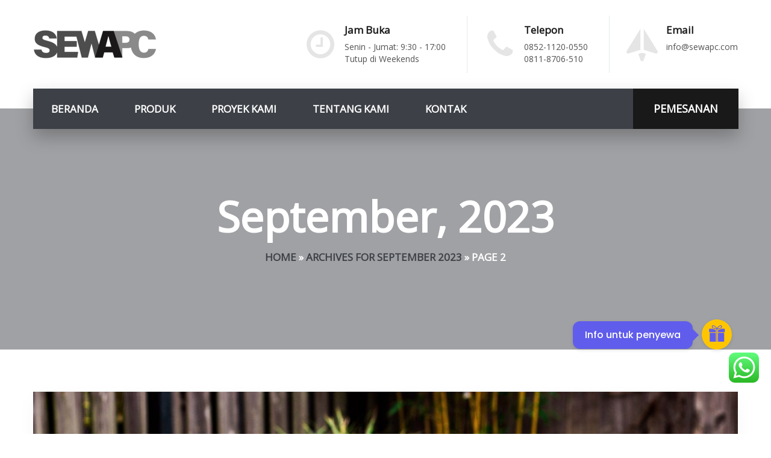

--- FILE ---
content_type: text/css
request_url: https://sewapc.com/wp-content/themes/trendustry/style.css?ver=6.9
body_size: 86
content:
/*
Theme Name: Trendustry
Description: Industrial & Manufacturing WordPress Theme
Theme URI: http://trendustry.cwsthemes.com/
Author: Creative Web Solutions
Author URI: http://themeforest.net/user/creativews
Version: 1.0.6
License: Envato full licence agreement - https://themeforest.net/licenses/terms/regular
License URI: https://themeforest.net/licenses
Tags: one-column, two-columns, right-sidebar, flexible-header, accessibility-ready, custom-colors, custom-header, custom-menu, custom-logo, editor-style, featured-images, footer-widgets, post-formats, rtl-language-support, sticky-post, theme-options, threaded-comments, translation-ready
Text Domain: trendustry

*/ 

/* =Theme customization starts here
-------------------------------------------------------------- */


--- FILE ---
content_type: image/svg+xml
request_url: https://sewapc.com/wp-content/plugins/coupon-x-discount-pop-up/assets/img/notification_bell_before.svg
body_size: 997
content:
<svg width="531" height="94" viewBox="0 0 531 94" fill="none" xmlns="http://www.w3.org/2000/svg">
<g>
<circle opacity="0.1" cx="475.5" cy="25.5" r="4.5" fill="#656BE8"/>
<path opacity="0.05" d="M21 12C21 23.0457 12.0457 32 1 32C-10.0457 32 -19 23.0457 -19 12C-19 0.954305 -10.0457 -8 1 -8C12.0457 -8 21 0.954305 21 12ZM-13.2219 12C-13.2219 19.8546 -6.85456 26.2219 1 26.2219C8.85456 26.2219 15.2219 19.8546 15.2219 12C15.2219 4.14544 8.85456 -2.22194 1 -2.22194C-6.85456 -2.22194 -13.2219 4.14544 -13.2219 12Z" fill="black"/>
<path d="M78.2094 57.6629L69.3194 51.8732L64.0676 33.4423C62.845 29.1496 60.1304 25.4341 56.4125 22.9645C52.6945 20.4949 48.2172 19.4333 43.7862 19.9707L41.5838 12.2416L36.6553 13.646L38.831 21.2812C34.5918 23.0488 31.1494 26.3114 29.1571 30.4497C27.1649 34.588 26.7616 39.3138 28.0238 43.7299L33.0215 61.269L28.7257 71.7801L47.1097 66.5416C47.8815 67.5918 48.9009 68.435 50.0773 68.996C51.2537 69.5571 52.5505 69.8187 53.8524 69.7574C55.1543 69.6962 56.4208 69.3141 57.5394 68.6451C58.6579 67.9761 59.5937 67.041 60.2635 65.923C60.9038 64.8599 61.2866 63.6617 61.3811 62.4243L78.2094 57.6629Z" fill="#000000" fill-opacity="0.05"/>
<path d="M504.605 69.2087L501.45 62.7452L504.813 50.1948C505.596 47.272 505.311 44.1654 504.008 41.4341C502.705 38.7028 500.47 36.5262 497.706 35.2959L499.116 30.0329L495.76 29.1336L494.367 34.3327C491.285 33.8848 488.147 34.5841 485.547 36.2976C482.947 38.0112 481.067 40.6198 480.263 43.6282L477.063 55.5713L470.904 60.1899L483.422 63.5442C483.506 64.4239 483.805 65.2693 484.294 66.0053C484.783 66.7413 485.446 67.3451 486.225 67.7628C487.003 68.1805 487.873 68.3993 488.757 68.3996C489.64 68.3999 490.51 68.1818 491.289 67.7647C492.032 67.3692 492.672 66.8055 493.158 66.1186L504.605 69.2087Z" fill="#000000" fill-opacity="0.05"/>
<path d="M263.221 14.8372L259.18 12.1134L256.901 3.60935C256.37 1.62868 255.151 -0.0976446 253.461 -1.25899C251.771 -2.42034 249.722 -2.94045 247.683 -2.72574L246.727 -6.29195L244.453 -5.68263L245.397 -2.15974C243.437 -1.37858 241.832 0.0950964 240.887 1.9815C239.942 3.8679 239.722 6.03568 240.27 8.07327L242.439 16.1658L240.389 20.9628L248.871 18.6899C249.218 19.1779 249.681 19.5726 250.217 19.8388C250.753 20.1051 251.347 20.2346 251.945 20.216C252.544 20.1973 253.128 20.031 253.647 19.7318C254.166 19.4326 254.602 19.0099 254.918 18.5012C255.22 18.0175 255.404 17.4699 255.457 16.9022L263.221 14.8372Z" fill="#000000" fill-opacity="0.05"/>
</g>
<defs>
<clipPath id="clip0_3261_3988">
<rect width="531" height="94" fill="white"/>
</clipPath>
</defs>
</svg>


--- FILE ---
content_type: image/svg+xml
request_url: https://sewapc.com/wp-content/plugins/coupon-x-discount-pop-up/assets/img/notification_bell_after.svg
body_size: 671
content:
<svg width="531" height="51" viewBox="0 0 531 51" fill="none" xmlns="http://www.w3.org/2000/svg">
<g clip-path="url(#clip0_3296_3238)">
<circle opacity="0.1" cx="488.76" cy="3.41139" r="3.26271" fill="#656BE8"/>
<path opacity="0.05" d="M293.002 52.5009C293.002 60.5096 286.51 67.0019 278.501 67.0019C270.492 67.0019 264 60.5096 264 52.5009C264 44.4923 270.492 38 278.501 38C286.51 38 293.002 44.4923 293.002 52.5009ZM268.189 52.5009C268.189 58.1959 272.806 62.8125 278.501 62.8125C284.196 62.8125 288.813 58.1959 288.813 52.5009C288.813 46.806 284.196 42.1894 278.501 42.1894C272.806 42.1894 268.189 46.806 268.189 52.5009Z" fill="black"  fill-opacity="0.05"/>
<path d="M37.7278 35.51L33.0486 32.3562L30.4104 22.5102C29.7962 20.217 28.3838 18.2182 26.4272 16.8736C24.4707 15.529 22.0985 14.9268 19.7375 15.1754L18.6311 11.0464L15.9983 11.7519L17.0912 15.8307C14.8219 16.7351 12.9637 18.4414 11.8694 20.6255C10.7752 22.8096 10.521 25.3194 11.1552 27.6786L13.6658 37.0482L11.2929 42.6021L21.1138 39.9706C21.5155 40.5356 22.0506 40.9926 22.6715 41.3009C23.2924 41.6091 23.9798 41.7591 24.6727 41.7375C25.3656 41.7159 26.0424 41.5233 26.6429 41.1769C27.2433 40.8305 27.7489 40.3411 28.1145 39.7521C28.464 39.1921 28.6776 38.5581 28.7382 37.9008L37.7278 35.51Z" fill="#000000"  fill-opacity="0.05"/>
<path d="M512.149 41.6828L509.673 36.612L512.311 26.766C512.926 24.4729 512.702 22.0357 511.68 19.893C510.658 17.7502 508.905 16.0426 506.736 15.0774L507.842 10.9484L505.209 10.2429L504.116 14.3218C501.699 13.9704 499.236 14.5189 497.197 15.8633C495.157 17.2076 493.682 19.2541 493.052 21.6143L490.541 30.9839L485.709 34.6074L495.53 37.2389C495.595 37.929 495.83 38.5923 496.214 39.1697C496.597 39.7471 497.118 40.2208 497.729 40.5485C498.34 40.8762 499.022 41.0478 499.715 41.0481C500.408 41.0483 501.091 40.8772 501.702 40.55C502.285 40.2397 502.787 39.7975 503.168 39.2586L512.149 41.6828Z" fill="#000000"  fill-opacity="0.05"/>
</g>
<defs>
<clipPath id="clip0_3296_3238">
<rect width="531" height="67" fill="white"/>
</clipPath>
</defs>
</svg>


--- FILE ---
content_type: text/javascript
request_url: https://sewapc.com/wp-content/plugins/coupon-x-discount-pop-up/assets/js/frontend.min.js?ver=1.3.3
body_size: 3609
content:
function get_cookie(o){var e=o+"=",t="";return document.cookie.length>0&&(offset=document.cookie.indexOf(e),-1!=offset&&(offset+=e.length,end=document.cookie.indexOf(";",offset),-1==end&&(end=document.cookie.length),t=unescape(document.cookie.substring(offset,end)))),t}function getCookie(o){var e=document.cookie.match("(^|;) ?"+o+"=([^;]*)(;|$)");return e?e[2]:null}function setCookie(o,e,t){var a=new Date;a.setTime(a.getTime()+864e5*t),document.cookie=o+"="+e+";path=/;expires="+a.toGMTString()}function deleteCookie(o){setCookie(o,"",-1)}function launch_couponx(){jQuery(".tab-front-box").length&&(jQuery(".tab-front-box").hasClass("couponapp-open-state-click")&&jQuery(".tab-front-box.couponapp-open-state-click .tab-icon").trigger("click"),jQuery(".tab-front-box").hasClass("couponapp-open-state-hover")&&jQuery(".tab-front-box.couponapp-open-state-hover .tab-icon").trigger("mouseenter"),jQuery(".tab-front-box").hasClass("couponapp-open-state-open")&&jQuery(".tab-front-box.couponapp-open-state-open .tab-icon").trigger("click"))}function close_couponx(){jQuery(".tab-front-box").length&&jQuery(".tab-front-box .coupon-tab-close").trigger("click")}jQuery(document).ready((function(o){let e=0,t="",a=-1,n=function(o,e,t){if(t){let o=new Date;o.setTime(o.getTime()+24*t*60*60*1e3);o.toGMTString()}document.cookie=escape(o)+"="+escape(e)+"; path=/; SameSite=Lax"},c=function(o){let e=escape(o)+"=",t=document.cookie.split(";");for(let o=0;o<t.length;o++){let a=t[o];for(;" "==a.charAt(0);)a=a.substring(1,a.length);if(0==a.indexOf(e))return unescape(a.substring(e.length,a.length))}return null},p=function(e,t){url=cx_data.url,o.ajax({url:cx_data.url,data:{nonce:cx_data.nonce,id:e,key:t,action:"update_widget_stats"},type:"post",dataType:"json",success:function(o){console.log(o)}})},i=function(e){if(t=c("couponx_unique"+e),coupon_widget_id="tab-box-front-"+e,!(o("#"+coupon_widget_id+" .coupon-code-link").length>0&&2==o("#"+coupon_widget_id+" .coupon-code-link").attr("data-type"))){var a=o("#"+coupon_widget_id+' .coupon-code-email-text input[name="couponapp-email"]').length;if(null==t&&"1"!=a){let t=cx_data.url;coupon_code=o(".cx-code").val(),o.ajax({url:t,data:{id:e,coupon_code:coupon_code,nonce:cx_data.nonce,action:"generate_coupon"},type:"post",dataType:"json",success:function(t){if(200==t.status){let a=t.code.code,c=(t.code.id,o(".cx-code").data("valid"));if(n("couponx_unique"+e,a,c),o("#"+coupon_widget_id+" .cx-code").length>0&&(o("#"+coupon_widget_id+" .cx-code").val(a),o("#"+coupon_widget_id+" .tab-box-couponcode-content .coupon-code-text").show()),o("#"+coupon_widget_id+" .code").length>0&&o("#"+coupon_widget_id+" .code").text(a),o("#copy-coupon-inputcode-"+e).length>0&&o("#copy-coupon-inputcode-"+e).val(a),o("#"+coupon_widget_id+" .coupon-code-link").length>0){href=o("#"+coupon_widget_id+" .coupon-code-link").attr("data-url");let e=href+a;o("#"+coupon_widget_id+" .coupon-code-link").attr("href",e)}}}})}else o("#"+coupon_widget_id+" .cx-code").length>0&&o("#"+coupon_widget_id+" .cx-code").val(t),o("#"+coupon_widget_id+" .code").length>0&&o("#"+coupon_widget_id+" .code").text(t),o("#copy-coupon-inputcode-"+e).length>0&&o("#copy-coupon-inputcode-"+e).val(t),o("#"+coupon_widget_id+" .coupon-code-link").length>0&&(href=o("#"+coupon_widget_id+" .coupon-code-link").attr("data-url"),type=o("#"+coupon_widget_id+" .coupon-code-link").attr("data-type"),1==type&&(link=href+t,o("#"+coupon_widget_id+" .coupon-code-link").attr("href",link)))}},s=function(o){localStorage.removeItem("is_updatevisitor"+o),localStorage.removeItem("is_updatecouponopen"+o),localStorage.removeItem("is_updatecouponcodeget"+o),localStorage.removeItem("couponapp_close"+o),localStorage.removeItem("couponapp_show"+o),localStorage.removeItem("couponapp_scroll"+o),localStorage.removeItem("couponapp_close_widget"+o),localStorage.removeItem("couponapp_tab_hide"+o),localStorage.removeItem("show_coupon_code"+o),localStorage.removeItem("couponapp_pending_message"+o),localStorage.removeItem("couponapp_open"+o),localStorage.removeItem("couponapp_animation"+o),name="couponx_unique"+o,document.cookie=escape(name)+"=;expires=Thu, 01 Jan 1970 00:00:01 GMT;path=/; SameSite=Lax",name="couponx-exist-"+o,document.cookie=escape(name)+"=;expires=Thu, 01 Jan 1970 00:00:01 GMT;path=/; SameSite=Lax"},l=function(t){if(cookie_name="cx_logged_"+t,1!=get_cookie(cookie_name)&&"yes"==localStorage.getItem("is_updatevisitor"+t)&&s(t),container=o("#"+("tab-box-front-"+t)),2==container.attr("data-type")){let e=(new Date).getTime().toString().substring(4);code="COUPONX"+e+Math.random().toString().substring(2,3),console.log(code),o(".cx-code").val(code),o("#copy-coupon-inputcode-"+t).val(code),o(".code").text(code),console.log(o(".hide_coup_code").length),o(".hide_coup_code").length&&(o(".hide_coup_code").val(code),o(".coupon-email-button").attr("data-coupon-code",code)),o(".coupon-code-link").length&&"1"==o(".coupon-code-link").attr("data-type")&&(link=o(".coupon-code-link").attr("data-url")+code,o(".coupon-code-link").attr("href",link))}if(version=container.data("version"),widget_version=localStorage.getItem("version"+t),widget_version!=version&&s(t),""!=o(".cx-code").val()&&2!=container.attr("data-type")){let e=o(".cx-code").data("valid");n("couponx_unique"+t,o(".cx-code").val(),e)}localStorage.setItem("version"+t,version),container.hasClass("couponapp-open-always")&&localStorage.removeItem("couponapp_close"+t),container.hasClass("couponapp-open-state-open")&&null==localStorage.getItem("couponapp_close_widget"+t)&&(i(t),container.addClass("couonapp-active"),container.removeClass("hide"),localStorage.setItem("couponapp_open"+t,"yes"),container.find(".tab-box-wrap").removeClass("hide")),n("countsticky","dismiss",1);let l=container.data("isexit"),r=container.data("delay"),u=container.data("scroll"),d=c("couponx-exist-"+t);if(0!=r&&""!=r||""!=u||1!=l||null!=d||container.addClass("hide"),(0!=r&&""!=r||""!=u)&&"yes"!=localStorage.getItem("couponapp_show"+t)&&"yes"!=localStorage.getItem("couponapp_open"+t)||(container.removeClass("hide"),o(".tab-box-wrap").removeClass("hide")),parseInt(r)>0){delay=parseInt(r);let o=function(o){container.removeClass("hide"),container.find(".tab-box-wrap").removeClass("hide");container.find(".tab-box-email-content").outerWidth(),container.find(".coupon-button.coupon-email-button").outerWidth();localStorage.setItem("couponapp_show"+o,"yes")};setTimeout(o,1e3*delay,t,container)}""!=u&&function(e){o(window).scroll((function(){if(container=o("#tab-box-front-"+e),"0"!==container.data("scroll")){let t=o(document).height()-o(window).height(),n=o(window).scrollTop();if(0!=n){let o=n/t*100,c=parseInt(container.data("scroll")),p=localStorage.getItem("couponapp_show"+e);o>=c&&a!=e&&"yes"!=p&&(a=e,container.removeClass("hide"),container.find(".tab-box-wrap").removeClass("hide"),localStorage.setItem("couponapp_scroll"+e,"yes"),localStorage.setItem("couponapp_show"+e,"yes"))}}}))}(t),"yes"==localStorage.getItem("couponapp_tab_hide"+t)&&container.hasClass("couponapp-tab-hide")&&container.hide(),o(".tab-box.tab-front-box").each((function(){o(this).find(".tab-box-email-content").outerWidth(),o(this).find(".coupon-button.coupon-email-button").outerWidth()})),"yes"==localStorage.getItem("show_coupon_code"+t)&&(container.find(".tab-box-content.tab-box-email-content").remove(),container.addClass("open-coupon-code")),("yes"===localStorage.getItem("couponapp_pending_message"+t)||container.hasClass("couponapp-open-state-open"))&&container.find(".coupon-pending-message").remove(),container.hasClass("couponapp-open-state-open")&&(container.find(".tab-text").hide(),container.removeClass("hide"),container.find(".tab-box-wrap").removeClass("hide")),container.hasClass("couponapp-open-state-open")&&"yes"==localStorage.getItem("couponapp_close_widget"+t)&&container.hasClass("couponapp-open-always")&&container.find(".tab-text").show(),"yes"===localStorage.getItem("couponapp_open"+t)&&container.hasClass("couponapp-attention-once")&&container.hasClass("couponapp-open-state-open")&&(localStorage.setItem("couponapp_animation"+t,"yes"),container.removeClass((function(o,e){return(e.match(/(^|\s)couponapp-\S+-animation/g)||[]).join(" ")}))),"yes"===localStorage.getItem("couponapp_animation"+t)&&container.removeClass((function(o,e){return(e.match(/(^|\s)couponapp-\S+-animation/g)||[]).join(" ")})),!0===!!/Android|webOS|iPhone|iPad|iPod|BlackBerry|IEMobile|Opera Mini/i.test(navigator.userAgent)&&container.removeClass("couponapp-open-state-hover").removeClass("couponapp-open-state-open").addClass("couponapp-open-state-click");let g=localStorage.getItem("is_updatevisitor"+t);0==e&&"yes"!=g&&(name="couponx_unique"+t,document.cookie=escape(name)+"=;expires=Thu, 01 Jan 1970 00:00:01 GMT;path=/; SameSite=Lax",p(t,"visitor"),e=1,localStorage.setItem("is_updatevisitor"+t,"yes"),document.cookie="cx_logged_"+t+"=1");let m=localStorage.getItem("is_updatecouponopen"+t);container.hasClass("couonapp-active")&&"yes"!=m&&(p(t,"widget_open"),localStorage.setItem("is_updatecouponopen"+t,"yes")),"close"===localStorage.getItem("couponapp_close"+t)&&container.find(".tab-text").hide()};o(".tab-front-box").each((function(){let e=o(this).data("widgetid");l(e)}));o(document).on("click touch",".couponapp-open-state-click .tab-icon",(function(){let e=o(this).closest(".tab-box").attr("id");!function(e,t){if(container=o("#"+t),container.hasClass("couonapp-active"))return container.removeClass("couonapp-active"),localStorage.setItem("couponapp_pending_message"+e,"yes"),localStorage.setItem("couponapp_close_widget"+e,"yes"),void(container.hasClass("couponapp-open-always")&&container.find(".tab-text").show());i(e);let a=localStorage.getItem("is_updatecouponopen"+e);container.hasClass("couonapp-active")||"yes"==a||(p(e,"widget_open"),localStorage.setItem("is_updatecouponopen"+e,"yes")),container.addClass("couonapp-active"),container.hasClass("couponapp-attention-once")&&(localStorage.setItem("couponapp_animation"+e,"yes"),container.removeClass((function(o,e){return(e.match(/(^|\s)couponapp-\S+-animation/g)||[]).join(" ")}))),"close"===localStorage.getItem("couponapp_close"+e)&&container.find(".tab-text").hide(),container.hasClass("couponapp-open-first")&&(localStorage.setItem("couponapp_close"+e,"close"),container.find(".tab-text").hide()),localStorage.setItem("couponapp_open"+e,"yes"),o("#"+t).find(".coupon-pending-message").length>0&&(localStorage.setItem("couponapp_pending_message"+e,"yes"),container.find(".coupon-pending-message").remove())}(o("#"+e).data("widgetid"),e)})),o(document).on("click touch",".couponapp-open-state-hover-open .tab-icon",(function(){let e=o(this).closest(".tab-box").attr("id"),t=o("#"+e).data("widgetid");if(container=o("#"+e),container.hasClass("couonapp-active"))return container.removeClass("couonapp-active"),localStorage.setItem("couponapp_pending_message"+t,"yes"),container.removeClass("couponapp-open-state-hover-open"),container.addClass("couponapp-open-state-click"),void setTimeout((function(){container.addClass("couponapp-open-state-hover")}),100)})),o(document).on("mouseenter touch",".couponapp-open-state-hover .tab-icon",(function(){let e=o(this).closest(".tab-box").attr("id"),t=o("#"+e).data("widgetid");if(container=o("#"+e),i(t),container.hasClass("couonapp-active"))return;let a=localStorage.getItem("is_updatecouponopen"+t);o("#"+e).hasClass("couonapp-active")||"yes"==a||(p(t,"widget_open"),localStorage.setItem("is_updatecouponopen"+t,"yes")),container.hasClass("couponapp-attention-once")&&(localStorage.setItem("couponapp_animation"+t,"yes"),container.removeClass((function(o,e){return(e.match(/(^|\s)couponapp-\S+-animation/g)||[]).join(" ")}))),container.addClass("couonapp-active"),container.addClass("couponapp-open-state-click"),"close"===localStorage.getItem("couponapp_close"+t)&&container.find(".tab-text").hide(),container.hasClass("couponapp-open-first")&&(localStorage.setItem("couponapp_close"+t,"close"),container.find(".tab-text").hide()),localStorage.setItem("couponapp_open"+t,"yes"),container.find(".coupon-pending-message").length>0&&(localStorage.setItem("couponapp_pending_message"+t,"yes"),container.find(".coupon-pending-message").remove())})),o(document).on("click touch",".coupon-tab-close",(function(e){e.preventDefault();let t=o(this).closest(".tab-box").attr("id"),a=o("#"+t).data("widgetid");container=o("#"+t),container.removeClass("couonapp-active"),o(this).parent().attr("style",""),localStorage.setItem("couponapp_close_widget"+a,"yes"),container.hasClass("couponapp-open-state-hover-open")&&container.addClass("couponapp-open-state-hover").removeClass("couponapp-open-state-hover-open"),container.hasClass("couponapp-attention-once")&&(localStorage.setItem("couponapp_animation"+a,"yes"),container.removeClass((function(o,e){return(e.match(/(^|\s)couponapp-\S+-animation/g)||[]).join(" ")}))),localStorage.setItem("couponapp_open"+a,"yes"),container.hasClass("coupon-pending-message")&&(localStorage.setItem("couponapp_pending_message"+a,"yes"),container.find(".coupon-pending-message").remove()),container.hasClass("couponapp-open-always")&&container.find(".tab-text").show()})),o(document).on("click touch",".copy-to-clipboard",(function(e){e.preventDefault();let t=o(this).data("widget-id"),a=o("#copy-coupon-inputcode-"+t).val();var n=o("<input>");o("body").append(n),n.val(a).select(),document.execCommand("copy",!1,n.val()),n.remove(),o("#tab-box-front-"+t+" .coupon-code-text .label-tooltip").addClass("tooltip-show"),setTimeout((function(){o("#tab-box-front-"+t+" .coupon-code-text .label-tooltip").removeClass("tooltip-show")}),1e3);let c=localStorage.getItem("is_updatecouponcodeget"+t);if(o(this).hasClass("couoncode-copied")||"yes"==c||(p(t,"coupon"),localStorage.setItem("is_updatecouponcodeget"+t,"yes")),o(this).addClass("couoncode-copied"),void 0!==o("#tab-box-front-"+t).data("close-widget")){let e=o("#tab-box-front-"+t).data("close-widget");e=e.toString().replace(/'/g,""),e=1e3*parseInt(e);let a=function(e){o("#tab-box-front-"+e).removeClass("couonapp-active"),localStorage.setItem("couponapp_close_widget"+e,"yes")};setTimeout(a,e,t)}o("#tab-box-front-"+t).hasClass("couponapp-open-state-open")&&localStorage.setItem("couponapp_close_widget"+t,"yes"),o("#tab-box-front-"+t).hasClass("couponapp-tab-hide")&&localStorage.setItem("couponapp_tab_hide"+t,"yes")})),o(document).on("click touch",".coupon-code-link",(function(e){let t=o(this).data("widget-id"),a=o("#tab-box-front-"+t),n=localStorage.getItem("is_updatecouponcodeget"+t);if(o(this).hasClass("couoncode-copied")||"yes"==n||(p(t,"coupon"),localStorage.setItem("is_updatecouponcodeget"+t,"yes")),void 0!==a.data("close-widget")){let o=1e3*a.data("close-widget"),e=function(o){a.removeClass("couonapp-active"),localStorage.setItem("couponapp_close_widget"+o,"yes")};setTimeout(e,o,t)}return a.hasClass("couponapp-open-state-open")&&(localStorage.setItem("couponapp_close_widget"+t,"yes"),a.removeClass("couonapp-active")),a.hasClass("couponapp-tab-hide")&&localStorage.setItem("couponapp_tab_hide"+t,"yes"),!0})),o(document).on("click touch",".couponapp-open-state-open .tab-icon",(function(e){let t=o(this).closest(".tab-box").attr("id"),a=o("#"+t).data("widgetid");container=o("#"+t),container.hasClass("couonapp-active")?(container.removeClass("couonapp-active"),localStorage.setItem("couponapp_open_widget"+a,"yes"),localStorage.setItem("couponapp_pending_message"+a,"yes"),localStorage.setItem("couponapp_close_widget"+a,"yes"),o("#"+t+" .coupon-pending-message").remove(),container.hasClass("couponapp-open-always")&&o("#"+t+" .tab-text").show()):(i(a),container.addClass("couonapp-active"),localStorage.setItem("couponapp_open"+a,"yes"))})),o(document).on("click",".coupon-email-button",(function(e){let t=o(this).data("widget-id"),a="tab-box-front-"+t,c=o("#tab-box-front-"+t),p=c.find('.tab-box-email-content input[name="couponapp-email"]').val(),i=c.find('.tab-box-email-content input[name="couponapp-name"]').val(),s=o(this).data("coupon-code");var l=o("input[name='couponapp-name']").hasClass("required-name");""==i&&void 0!==l&&!1!==l?o(".required-text-msg").addClass("active"):o(".required-text-msg").removeClass("active");/^([a-zA-Z0-9_.+-])+\@(([a-zA-Z0-9-])+\.)+([a-zA-Z0-9]{2,4})+$/.test(p)||(p="");let r=o(this).data("consent-id"),u=o(this).data("consent");if(1==u&&0==o("#"+r).prop("checked")&&"required"==o("#"+r).attr("required"))return!0;if(""!=t&&""!=p&&(""!=i&&l||(""==i||""!=i)&&0==l)){e.preventDefault(),o(this).attr("disabled",!0),localStorage.setItem("couponapp_close_widget"+t,"yes");let c=cx_data.url;return o.ajax({url:c,data:{nonce:cx_data.nonce,email:p,customer_name:i,widget_id:t,coupon_code:""!=s?s:"",is_consent:0!=o("#"+r).length&&1==o("#"+r).prop("checked")?1:0,action:"capture_email"},type:"post",dataType:"json",success:function(e){if(o(this).attr("disabled",!1),401==e.status&&(o("#"+a+" .tab-box-email-content p.coupon-email-error").remove(),o("#"+a+" .tab-box-email-content .form-wrap").after('<p class="coupon-email-error">'+e.error+"</p>"),setTimeout((function(){o("#"+a+" .tab-box-email-content p.coupon-email-error").slideUp("slow")}),5e3)),!0===e.show_coupon){let c=e.discount_code;if(o("#"+a+" .cx-code").length>0&&o("#"+a+" .cx-code").val(c),o("#"+a+" .code").length>0&&o("#"+a+" .code").text(c),o("#copy-coupon-inputcode-"+t).length>0&&o("#copy-coupon-inputcode-"+t).val(c),o("#"+a+" .coupon-code-link").length>0&&2!=o("#"+a+" .coupon-code-link").attr("data-type")){href=o("#"+a+" .coupon-code-link").attr("data-url");let e=href+c;o("#"+a+" .coupon-code-link").attr("href",e)}let p=o(".cx-code").data("valid");n("couponx_unique"+t,c,p),o("#"+a+" .tab-box-email-content").fadeOut(100);let i=function(e){o("#"+e+" .tab-box-couponcode-content").fadeIn("slow")};setTimeout(i,200,a),o("#"+a).addClass("couponapp-email-coupon-code-show"),o("#"+a).find(".tab-box-couponcode-content").removeClass("hide"),localStorage.setItem("show_coupon_code"+t,"yes")}}}),!1}return 1==u&&0==o("#"+r).prop("checked")&&"required"==o("#"+r).attr("required")||""==p})),o(document).mouseleave((function(e){let t=e.clientY,a=document.body.clientWidth-e.pageX,p=o(window).height()-e.clientY;e.pageX;a>0&&p>0&&t<=0&&o(".tab-front-box").each((function(e,t){let a=o(this).data("isexit"),p=o(this).data("widgetid");var s=jQuery(this).attr("id");if("1"==a&&"yes"!==localStorage.getItem("couponapp_open"+p)){if(null==c("couponx-exist-"+p)){i(p),o(this).removeClass("hide"),o("#"+s+" .tab-box-wrap").removeClass("hide"),o(this).addClass("couonapp-active"),o(this).addClass("couponapp-open-state-click"),n("couponx-exist-"+p,"yes",1),o(this).find(".coupon-pending-message").length&&(localStorage.setItem("couponapp_pending_message"+p,"yes"),o(".coupon-pending-message").remove()),o(this).hasClass("couponapp-attention-once")&&(localStorage.setItem("couponapp_animation"+p,"yes"),o(this).removeClass((function(o,e){return(e.match(/(^|\s)couponapp-\S+-animation/g)||[]).join(" ")}))),"close"===localStorage.getItem("couponapp_close"+p)&&o("#"+s+" .tab-text").hide(),o(this).hasClass("couponapp-open-first")&&(localStorage.setItem("couponapp_close"+p,"close"),o("#"+s+" .tab-text").hide()),localStorage.setItem("couponapp_open"+p,"yes");o(this).find(".tab-box-email-content .form-wrap").outerWidth(),o(this).find(".coupon-button.coupon-email-button").outerWidth()}}}))})),o(".close-an").click((function(e){e.preventDefault(),o(".coupon-tab-close").trigger("click"),o(this).closest(".tab-box").find(".tab-box-wrap").addClass("hide"),widget_id=o(this).closest(".tab-box").data("widgetid"),localStorage.setItem("couponapp_tab_hide"+widget_id,"yes")})),o(".open-an").click((function(e){e.preventDefault(),link=o(this).attr("url"),o(this).hasClass("blank")?window.open(link,"_blank"):location.href=link}));var r=parseInt(o(".tab-front-box .tab-box-content").outerHeight());null==getCookie("coupon-box-height")&&setCookie("coupon-box-height",r,2)}));